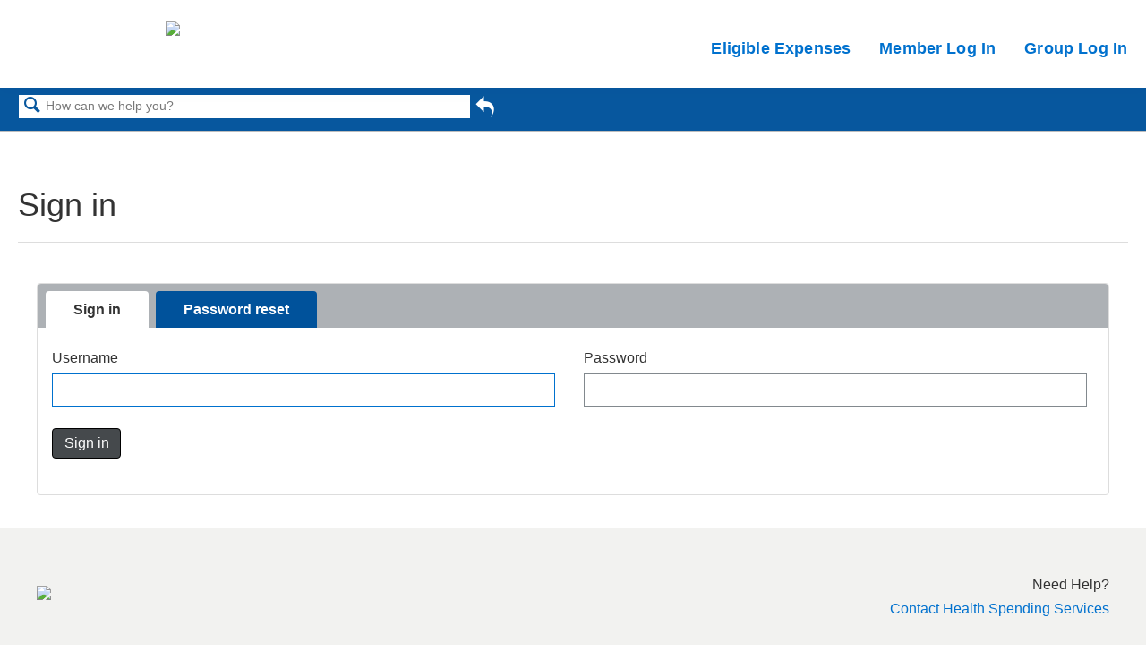

--- FILE ---
content_type: text/html; charset=utf-8
request_url: https://learn-capitalbluecross.hellofurther.com/Special:UserLogin?returntotitle=Individuals%2FSpending_Your_Account%2FSpending_Down_Your_FSA_Balance_by_the_End_of_the_Year
body_size: 8932
content:
<!DOCTYPE html>
<html  lang="en">
<head>

        <meta name="viewport" content="width=device-width, initial-scale=1"/>
        <meta name="generator" content="MindTouch"/>
        <meta name="robots" content="index,follow"/>
        <link rel="search" type="application/opensearchdescription+xml" title="Capital Blue Cross Learning Center Search" href="https://learn-capitalbluecross.hellofurther.com/@api/deki/site/opensearch/description"/>
        <link rel="apple-touch-icon" href="https://a.mtstatic.com/@public/production/site_13719/1620325596-apple-touch-icon.png"/>
        <link rel="shortcut icon" href="https://a.mtstatic.com/@public/production/site_13719/1620342278-favicon.ico"/>

        <script type="application/ld+json">{"@context":"http:\/\/schema.org","@type":"WebPage"}</script>

        <title>Sign in - Capital Blue Cross Learning Center</title>


    

        <link media="screen" type="text/css" rel="stylesheet" href="https://a.mtstatic.com/@cache/layout/anonymous.css?_=a69a812ad7399900a8560887de81f9e5_bGVhcm4tY2FwaXRhbGJsdWVjcm9zcy5oZWxsb2Z1cnRoZXIuY29t:site_13719" id="mt-screen-css" />

    
        <link media="print" type="text/css" rel="stylesheet" href="https://a.mtstatic.com/@cache/layout/print.css?_=cbc1ef412669c94bc786fec8dbd498bd:site_13719" id="mt-print-css" />


    <script type="application/json" nonce="06af3b7ebe31b4e41d1d097602f93c898d9374b7f1d41be661aaf5948dc3c3a9" id="mt-localizations-draft">
{"Draft.JS.alert.cancel.button":"OK","Draft.JS.alert.cancel.message":"You can not cancel a draft when the live page is unpublished.","Draft.JS.alert.cancel.title":"This draft cannot be canceled","Draft.JS.alert.publish.button":"OK","Draft.JS.alert.publish.message":"You can not publish a draft of a page with an unpublished parent","Draft.JS.alert.publish.title":"This draft cannot be published","Draft.JS.alert.unpublish.button":"OK","Draft.JS.alert.unpublish.message":"You can not unpublish a page when published subpages are present.","Draft.JS.alert.unpublish.title":"This page cannot be unpublished","Draft.JS.success.cancel":"The draft was successfully deleted.","Draft.JS.success.schedule.publish":"Publication schedule successfully created.","Draft.JS.success.publish":"The draft was successfully published.","Draft.JS.success.unpublish":"The page was successfully unpublished.","Draft.JS.success.unpublish.inherits-schedule\n        Draft.JS.success.unpublish.scheduled-to-publish":"[MISSING: draft.js.success.unpublish.inherits-schedule\n        draft.js.success.unpublish.scheduled-to-publish]","Draft.JS.success.update.schedule.publish":"Publication schedule successfully updated.","Draft.JS.success.update.schedule.unpublish":"[MISSING: draft.js.success.update.schedule.unpublish]","Draft.JS.success.delete.schedule\n        Draft.JS.success.delete.schedule.with.subpages\n        Draft.error.cancel":"[MISSING: draft.js.success.delete.schedule\n        draft.js.success.delete.schedule.with.subpages\n        draft.error.cancel]","Draft.error.publish":"There was an error publishing the draft.","Draft.error.unpublish":"There was an error unpublishing the page.","Draft.message.at":"at","Dialog.ConfirmSave.StrictIdf.title":"Oops!","Dialog.ConfirmSave.StrictIdf.error.missing-template-reference":"This article type requires a template reference widget. Not having one may negatively impact your site and SEO. Please contact CXone Expert support.","Dialog.ConfirmSave.StrictIdf.label.continue":"Proceed anyway","Dialog.ConfirmSave.StrictIdf.label.cancel":"Cancel","Dialog.ConfirmSave.StrictIdf.label.missing-template-reference-help-link":"Learn more about required references","Dialog.ConfirmSave.StrictIdf.error.invalid-idf":"This type of article should not exist at the requested location in the site hierarchy. Proceeding with the requested move may negatively impact site navigation and SEO.","Dialog.ConfirmSave.StrictIdf.label.invalid-idf-help-link":"Learn more about IDF structure","Dialog.EditDraft.page-title":"Create draft","Dialog.Scheduler.Common.label.am":"{0} AM","Dialog.Scheduler.Common.label.pm":"{0} PM","Dialog.Scheduler.Publish.alert-create-draft":"Create","Dialog.Scheduler.Publish.alert-existing-publication-scheduled":"This location has an existing publication schedule applied.  The new page will inherit this new schedule.","Dialog.Scheduler.Publish.alert-modify-message":"This draft is scheduled to be published {0} at {1}. A schedule cannot be modified or deleted less than 15 minutes from its start time.","Dialog.Scheduler.Publish.alert-modify-title":"This schedule cannot be modified","Dialog.Scheduler.Publish.button-close":"Close","Dialog.Scheduler.Publish.button-save":"Save publish schedule","Dialog.Scheduler.Publish.button-go-to-parent":"Go to parent","Dialog.Scheduler.Publish.do-not-have-permission-message":"This page will be published {0} with another page scheduled by {1}. You do not have permission to view this page. Please see {1} to resolve scheduling conflicts.","Dialog.Scheduler.Publish.go-to-parent-message":"This draft will be published {0}, scheduled by {1}. A schedule can only be modified where it was created.","Dialog.Scheduler.Publish.label.f1-link":"Learn about scheduled publishing","Dialog.Scheduler.Publish.page-title":"Publish","Dialog.Scheduler.Unpublish.button-save":"Save unpublish schedule","Dialog.Scheduler.Unpublish.alert-modify-message":"This page is scheduled to be unpublished {0} at {1}. A schedule cannot be modified or deleted less than 15 minutes from its start time.","Dialog.Scheduler.Unpublish.do-not-have-permission-message":"This page will be unpublished {0} with another page scheduled by {1}. You do not have permission to view this page. Please see {1} to resolve scheduling conflicts.","Dialog.Scheduler.Unpublish.go-to-parent-message":"This page will be unpublished {0}, scheduled by {1}. A schedule can only be modified where it was created.","Dialog.Scheduler.Unpublish.page-title":"Unpublish","Page.Dashboard.page-title":"Dashboard"}    </script>    <script type="application/json" nonce="06af3b7ebe31b4e41d1d097602f93c898d9374b7f1d41be661aaf5948dc3c3a9" id="mt-localizations-editor">
{"Article.Attach.file.upload.toobig":"The file \"{1}\" is too large.  The maximum allowed file size is {0}.","Article.Attach.file.upload.notAllowed":"The selected file can not be uploaded because you do not have permission to upload files of that type.","Article.Attach.file.upload.fileExtension":"You picked a file with an unsupported extension.  Please try again with a valid file.","Article.Common.page-is-restricted-login":"You do not have permission to view this page - please try signing in.","Article.Common.page-save-conflict":"You may have overwritten a concurrent editor's changes. Use this page's <a title=\"Revision History\" target=\"_blank\" href=\"{0}\" >Revision History<\/a> to review.","Article.Error.page-couldnt-be-loaded":"The requested page's contents could not be loaded.","Article.Error.page-save-conflict":"A page already exists at {0}. Navigate to the existing page and edit the page if you wish to modify its contents.","Article.Error.page-save-forbidden":"Your session has expired or you do not have permission to edit this page.","Article.Error.page-title-required":"A page title is required.","Article.edit.summary":"Edit summary","Article.edit.summary-reason":"Why are you making this edit?","Article.edit.enter-reason":"Enter reason (viewable in Site History Report)","Component.YoutubeSearch.error.key-invalid":"Your YouTube API Key was improperly configured. Please review the article at the","Component.YoutubeSearch.error.key-missing":"Your CXone Expert deployment needs to update your YouTube API Key. Details on how to update can be found at the","Component.YoutubeSearch.error.search-failed":"Search failed","Component.YoutubeSearch.info.not-found":"No videos found","Component.YoutubeSearch.label.video-url":"Video URL","Component.YoutubeSearch.placeholder.query":"Video URL or YouTube search query","Dialog.ConfirmCancel.button.continue-editing":"Continue editing","Dialog.ConfirmCancel.button.discard-changes":"Discard changes","Dialog.ConfirmCancel.message.changes-not-saved":"Your changes have not been saved to MindTouch.","Dialog.ConfirmCancel.title":"Discard changes?","Dialog.ConfirmDeleteRedirects.label.delete-redirects-help-link":"Learn more about deleting redirects","Dialog.ConfirmSave.error.redirect":"A redirect exists at this location and will be deleted if you continue. This may negatively impact your site and SEO. Please contact CXone Expert support.","Dialog.ConfirmSave.label.cancel":"Cancel","Dialog.ConfirmSave.label.continue":"Continue","Dialog.ConfirmSave.title":"Delete redirect?","Dialog.ConfirmSave.StrictIdf.error.invalid-idf":"This type of article should not exist at the requested location in the site hierarchy. Proceeding with the requested move may negatively impact site navigation and SEO.","Dialog.ConfirmSave.StrictIdf.error.missing-template-reference-insert":"You've removed the template reference, which is required for this page. Click Insert to reinsert the template reference.","Dialog.ConfirmSave.StrictIdf.label.cancel":"Cancel","Dialog.ConfirmSave.StrictIdf.label.continue":"Proceed anyway","Dialog.ConfirmSave.StrictIdf.label.insert":"Insert","Dialog.ConfirmSave.StrictIdf.label.missing-template-reference-help-link":"Learn more about required references","Dialog.ConfirmSave.StrictIdf.label.invalid-idf-help-link":"Learn more about IDF structure","Dialog.ConfirmSave.StrictIdf.title":"Oops!","Dialog.JS.wikibits-edit-section":"Edit section","Dialog.SaveRequired.button.cancel":"Cancel","Dialog.SaveRequired.button.save":"Save and continue","Dialog.SaveRequired.label.change-title-start":"This page needs a different title than","Dialog.SaveRequired.label.change-title-end":"Please make the correction and try again.","Dialog.SaveRequired.label.new-page-alert":"This operation can not be performed on a page that has not yet been created. In order to do that, we need to quickly save what you have.","Dialog.SaveRequired.title":"Save required","Draft.error.save-unpublished":"You cannot save an unpublished draft at {0}. A published page already exists at that location.","GUI.Editor.alert-changes-made-without-saving":"You have made changes to the content without saving your changes. Are you sure you want to exit this page?","GUI.Editor.error.copy-hint":"To avoid losing your work, copy the page contents to a new file and retry saving again.","GUI.Editor.error.server-error":"A server error has occurred.","GUI.Editor.error.unable-to-save":"We are unable to save this page","Redist.CKE.mt-save.save-to-file-link":"Save the page content to a file","Redist.CKE.mt-autosave.contents-autosaved":"The page contents were autosaved to the browser's local storage {0}","System.API.Error.invalid-redirect":"Cannot create a redirect on a page with sub-pages.","System.API.Error.invalid-redirect-target":"The redirect does not point at a valid page."}    </script>    <script type="application/json" nonce="06af3b7ebe31b4e41d1d097602f93c898d9374b7f1d41be661aaf5948dc3c3a9" id="mt-localizations-file-uploader">
{"Dialog.Attach.allowed-types":"Allowed file types:","Dialog.Attach.button.upload":"Upload","Dialog.Attach.choose-files-dad":"Choose files to upload or drag and drop files into this window.","Dialog.Attach.max-size":"Maximum upload file size: {0}"}    </script>    <script type="application/json" nonce="06af3b7ebe31b4e41d1d097602f93c898d9374b7f1d41be661aaf5948dc3c3a9" id="mt-localizations-grid-widget">
{"Article.Common.page-is-restricted-login":"You do not have permission to view this page - please try signing in.","MindTouch.Help.Page.search-unavailable":"Sorry, search is currently unavailable.","MindTouch.Reports.data.empty-grid-text":"No Data Available.","Page.StructuredTags.error-update":"An unknown error occurred."}    </script>    <script type="application/json" nonce="06af3b7ebe31b4e41d1d097602f93c898d9374b7f1d41be661aaf5948dc3c3a9" id="mt-localizations-tree-widget">
{"Skin.Common.home":"Home","Dialog.Common.error.path-not-found":"The requested page or section could not be loaded. Please update the link.","Dialog.JS.loading":"Loading...","Dialog.JS.loading.copy":"Copying page(s)...","Dialog.JS.loading.insertImage":"Inserting image...","Dialog.JS.loading.move":"Moving page(s)...","Dialog.JS.loading.moveFile":"Moving file...","Dialog.JS.loading.search":"Searching...","MindTouch.Help.Page.in":"in","MindTouch.Help.Page.no-search-results":"Sorry, we can't find what you are looking for.","MindTouch.Help.Page.no-search-try":"Try searching for something else, selecting a category, or try creating a ticket.","MindTouch.Help.Page.retrysearch":"Click here to search the whole site.","MindTouch.Help.Page.search-error-try":"Please try again later.","MindTouch.Help.Page.search-unavailable":"Sorry, search is currently unavailable."}    </script>    <script type="application/json" nonce="06af3b7ebe31b4e41d1d097602f93c898d9374b7f1d41be661aaf5948dc3c3a9" id="mt-localizations-dialog">
{"Dialog.Common.button.cancel":"Cancel","Dialog.Common.button.ok":"OK","Dialog.Common.label.home":"Home"}    </script>
    <script type="text/javascript" data-mindtouch-module="true" nonce="06af3b7ebe31b4e41d1d097602f93c898d9374b7f1d41be661aaf5948dc3c3a9" src="https://a.mtstatic.com/deki/javascript/out/globals.jqueryv2.2.4.js?_=24104bb126645459f00072aac5927aa4a8ba410c:site_13719"></script><script type="application/json" id="mt-global-settings" nonce="06af3b7ebe31b4e41d1d097602f93c898d9374b7f1d41be661aaf5948dc3c3a9">{"articleType":"","attachFileMax":1000,"baseHref":"https:\/\/learn-capitalbluecross.hellofurther.com","cacheFingerprint":"24104bb126645459f00072aac5927aa4a8ba410c:site_13719","canFileBeAttached":false,"cdnHostname":"a.mtstatic.com","clientSideWarnings":false,"dntEditorConfig":false,"draftEditable":false,"followRedirects":1,"idfHideTemplateTags":true,"idfVersion":"IDF3","isArticleReviewCommunityMembersEnabled":false,"isDraftAllowed":false,"isDraftManagerReportDownloadEnabled":false,"isDraftRequest":false,"isFindAndReplaceUndoEnabled":false,"isGenerativeSearchEnabled":false,"isGenerativeSearchDisclaimerEnabled":false,"isGenerativeSearchStreamResponseToggleEnabled":false,"isGenerativeSearchSearchIconEnabled":false,"isContentAdequacyEnabled":true,"isGenerativeSearchOnDemandEvaluationEnabled":true,"isFileDescriptionCaptionableByLlmEnabled":false,"isGoogleAnalyticsEnabled":false,"isGuideTabMultipleClassificationsEnabled":false,"isHawthornThemeEnabled":false,"isIframeSandboxEnabled":false,"isImportExportEnhancementsEnabled":false,"isImportExportMediaEnabled":false,"isExternalImportEnabled":false,"isInteractionAnalyticsDebugEnabled":false,"isDevelopmentModeEnabled":false,"isInteractionAnalyticsEnabled":true,"isKcsEnabledOnPage":false,"isMediaManagerEnabled":false,"isPinnedPagesEnabled":true,"isPinnedPagesEnhancementsEnabled":true,"isReportDownloadEnabled":false,"isSchedulePublishEnabled":true,"isSearchAsYouTypeEnabled":true,"isTinymceAiAssistantEnabled":false,"isSearchInsightsDownloadEnabled":false,"isSentimentAnalysisEnabled":true,"isShowMoreChildrenNodesEnabled":false,"isShowTerminalNodesEnabled":false,"isSkinResponsive":true,"isSmoothScrollEnabled":true,"isTinyMceEnabled":false,"isTreeArticleIconsEnabled":false,"isXhrF1WebWidgetEnabled":true,"isXhrIEMode":false,"kcsEnabled":false,"kcsV2Enabled":false,"kcsV2GuidePrivacySetting":"Semi-Public","learningPathsEnabled":true,"maxFileSize":268435456,"moduleMode":"global","pageEditable":false,"pageId":0,"pageIsRedirect":false,"pageLanguageCode":"en-us","pageName":"Sign in","pageNamespace":"special","pageOrderLimit":1000,"pagePermissions":["LOGIN","BROWSE","READ","SUBSCRIBE"],"pageSectionEditable":false,"pageTitle":"Special:UserLogin","pageViewId":"3e00bc7a-0902-4923-b99b-06e024331ae0","siteId":"site_13719","pathCommon":"\/@style\/common","pathSkin":"\/@style\/elm","relatedArticlesDetailed":true,"removeBlankTemplate":true,"removeDeleteCheckbox":true,"cidWarningOnDelete":true,"scriptParser":2,"sessionId":"ODlkNTI2OTAtOGY2ZC00ZTA0LWE3NzgtZTA1ZTQwNGJmMTM2fDIwMjYtMDEtMTdUMDI6NTY6NTc=","showAllTemplates":false,"siteAuthoringPageThumbnailManagementEnabled":true,"skinStyle":"columbia.elm","spaceballs2Enabled":false,"strictIdfEnabled":true,"uiLanguage":"en-us","userId":2,"isPageRedirectPermanent":false,"userIsAdmin":false,"userIsAnonymous":true,"userIsSeated":false,"userName":"Anonymous User","userPermissions":["LOGIN","BROWSE","READ","SUBSCRIBE"],"userSystemName":"Anonymous","userTimezone":"GMT","webFontConfig":{"google":{"families":null}},"apiToken":"xhr_2_1768618618_7e28923ceb0d7a8cbfd4fb74c4638ee7f4d8b40881961c9299c635dc0eedf900","displayGenerativeSearchDisclaimer":false}</script><script type="text/javascript" data-mindtouch-module="true" nonce="06af3b7ebe31b4e41d1d097602f93c898d9374b7f1d41be661aaf5948dc3c3a9" src="https://a.mtstatic.com/deki/javascript/out/community.js?_=24104bb126645459f00072aac5927aa4a8ba410c:site_13719"></script><script type="text/javascript" data-mindtouch-module="true" nonce="06af3b7ebe31b4e41d1d097602f93c898d9374b7f1d41be661aaf5948dc3c3a9" src="https://a.mtstatic.com/deki/javascript/out/standalone/skin_elm.js?_=24104bb126645459f00072aac5927aa4a8ba410c:site_13719"></script><script type="text/javascript" data-mindtouch-module="true" nonce="06af3b7ebe31b4e41d1d097602f93c898d9374b7f1d41be661aaf5948dc3c3a9" src="https://a.mtstatic.com/deki/javascript/out/standalone/pageBootstrap.js?_=24104bb126645459f00072aac5927aa4a8ba410c:site_13719"></script><script type="text/javascript" data-mindtouch-module="true" nonce="06af3b7ebe31b4e41d1d097602f93c898d9374b7f1d41be661aaf5948dc3c3a9" src="https://a.mtstatic.com/deki/javascript/out/standalone/dekiPlugin_login_password_register.js?_=24104bb126645459f00072aac5927aa4a8ba410c:site_13719"></script>

    
        <link href="https://maxcdn.bootstrapcdn.com/font-awesome/4.7.0/css/font-awesome.min.css" rel="stylesheet" integrity="sha384-wvfXpqpZZVQGK6TAh5PVlGOfQNHSoD2xbE+QkPxCAFlNEevoEH3Sl0sibVcOQVnN" crossorigin="anonymous"><link href="https://fonts.googleapis.com/css?family=Open+Sans" rel="stylesheet"><link href="https://fonts.googleapis.com/css?family=Roboto:300,400,400italic,500,700" rel="stylesheet"><link href="https://fonts.googleapis.com/css?family=Lato" rel="stylesheet"><link href="https://fonts.googleapis.com/css?family=Nunito+Sans" rel="stylesheet"><link href="https://learn.hellofurther.com/@api/deki/files/852/icomoon.woff?origin=mt-web" rel="stylesheet"><link type="text/css" rel="StyleSheet" href="https://selectaccount-prod2.mindtouch.us/@api/deki/files/194/KJE.css"><script>/*<![CDATA[*/
$( document ).ready(function() {
    var contentWrapperElement = "<div class='content-wrapper clearfix'>";
    var sidebarWrapperElement = "<div class='sidebar-wrapper'>";

    var contentWrapperInsertionPoint = "header.elm-header";
    var sidebarWrapperInsertionPoint = "article.elm-content-container";

    var contentWrapper = ".content-wrapper";
    var sidebarWrapper = ".sidebar-wrapper";

    var articleContainer = "article.elm-content-container";

    $(contentWrapperElement).insertAfter(contentWrapperInsertionPoint);
    $(articleContainer).detach().appendTo(contentWrapper);
    $(articleContainer + " header").detach().prependTo(contentWrapper);
    $(sidebarWrapperElement).insertBefore(sidebarWrapperInsertionPoint);
    $("aside#mt-toc-container").detach().appendTo(sidebarWrapper);
    $(".c42-appliesto").detach().prependTo(sidebarWrapper);
    $(".elm-content-footer").detach().appendTo(contentWrapper);
    
    $("button.icon-btn.search").click(function(e) {
        if ($(this).siblings("input.search-field").val().length === 0) {
            e.preventDefault();
            $(this).siblings("input.search-field").toggleClass("open").focus();
            $('.answerSpace').bind('blur', function(){ $('.normProf').removeClass("normProf").addClass('opacProf'); });
            $('.answerSpace').bind('focus', function(){ $('.opacProf').removeClass("opacProf").addClass('normProf'); });
        }
    });
});
/*]]>*/</script><script type="text/javascript" src="/@api/deki/files/520/sticky-sidebar.js"></script><script>/*<![CDATA[*/
$(document).ready(function() {

var numHeaders = $('.table-with-header th').length;

  $('.table-with-header td').each(function(index){
    $(this).attr('data-th', $('.table-with-header th')[index%numHeaders].innerText);
  });
});
/*]]>*/</script><!--This javascript is for the Header - when clicking on the menus and dropdowns next 50 lines 
When the user clicks on the button, 
toggle between hiding and showing the dropdown content --><script>/*<![CDATA[*/


function toggleMenuSignin() {
    document.getElementById("myDropdown").classList.toggle("showsignin");
}

// Close the dropdown if the user clicks outside of it
window.addEventListener('click', function(event) {
  if (!event.target.matches('.dropbtn')) {

    var dropdowns = document.getElementsByClassName("dropdown-content");
    var i;
    for (i = 0; i < dropdowns.length; i++) {
      var openDropdown = dropdowns[i];
      if (openDropdown.classList.contains('showsignin')) {
        openDropdown.classList.remove('showsignin');
      }
    }
  }
})

function toggleMenuMobile() {
        document.getElementById("myDropdownmobile").classList.toggle("showmobile");
}

// Close the dropdown if the user clicks outside of it
window.addEventListener('click', function(event) {
  if (!event.target.matches('.dropbtnmobile')) {

    var dropdowns = document.getElementsByClassName("dropdown-contentmobile");
    var i;
      
    console.log(dropdowns);
    for (i = 0; i < dropdowns.length; i++) {
      var openDropdown = dropdowns[i];
      if (openDropdown.classList.contains('showmobile')) {
        openDropdown.classList.remove('showmobile');
      }
    }
  }
})

/*]]>*/</script><!--This is the JS for the search in the footer--><script>/*<![CDATA[*/
function search(){
	var searchText = document.getElementById('searchText').value;
  	window.location.href = 'https://learn.hellofurther.com/Special:Search?path=&q=' + searchText;
}
/*]]>*/</script><!--THIS IS FOR CALCULATOR-!>
<script type="text/javascript" SRC="https://selectaccount-prod2.mindtouch.us/@api/deki/files/195/excanvas.js"></script>
<script type="text/javascript" SRC="https://selectaccount-prod2.mindtouch.us/@api/deki/files/196/KJE.js"></script>
<script type="text/javascript" SRC="https://selectaccount-prod2.mindtouch.us/@api/deki/files/826/KJESiteSpecific-Horizon.js"></script>
<script type="text/javascript" SRC="https://selectaccount-prod2.mindtouch.us/@api/deki/files/203/HSAContribution.js"></script>
<script type="text/javascript" SRC="https://selectaccount-prod2.mindtouch.us/@api/deki/files/199/HSAContributionParams.js"></script>
<script type="text/javascript" SRC="https://selectaccount-prod2.mindtouch.us/@api/deki/files/197/HSABusiness.js"></script>
<script type="text/javascript" SRC="https://selectaccount-prod2.mindtouch.us/@api/deki/files/198/HSABusinessParams.js"></script>
<script type="text/javascript" SRC="https://selectaccount-prod2.mindtouch.us/@api/deki/files/201/HSAGoal.js"></script>
<script type="text/javascript" SRC="https://selectaccount-prod2.mindtouch.us/@api/deki/files/202/HSAGoalParams.js"></script>
<script type="text/javascript" SRC="https://selectaccount-prod2.mindtouch.us/@api/deki/files/200/HSASavings.js"></script>
<script type="text/javascript" SRC="https://selectaccount-prod2.mindtouch.us/@api/deki/files/205/HSASavingsParams.js"></script>
<script type="text/javascript" SRC="https://selectaccount-prod2.mindtouch.us/@api/deki/files/204/HSAvsTraditional.js"></script>
<script type="text/javascript" SRC="https://selectaccount-prod2.mindtouch.us/@api/deki/files/192/HSAvsTraditionalParams.js"></script>

<- Google Tag Manager --><script>/*<![CDATA[*/(function(w,d,s,l,i){w[l]=w[l]||[];w[l].push({'gtm.start':
new Date().getTime(),event:'gtm.js'});var f=d.getElementsByTagName(s)[0],
j=d.createElement(s),dl=l!='dataLayer'?'&l='+l:'';j.async=true;j.src=
'https://www.googletagmanager.com/gtm.js?id='+i+dl;f.parentNode.insertBefore(j,f);
})(window,document,'script','dataLayer','GTM-5SBW5W7');/*]]>*/</script><!-- End Google Tag Manager -->
    

</head>
<body class="elm-user-anonymous columbia-page-special columbia-special-userlogin columbia-browser-chrome columbia-platform-macintosh columbia-breadcrumb-home-special%3Auserlogin columbia-live no-touch columbia-lang-en-us columbia-skin-elm">
<a class="elm-skip-link" href="#elm-main-content" title="Press enter to skip to the main content">Skip to main content</a><main class="elm-skin-container" data-ga-category="Anonymous | special">
    <header class="elm-header">
        <div class="elm-header-custom"><noscript><iframe src="https://www.googletagmanager.com/ns.html?id=GTM-5SBW5W7" height="0" width="0" style="display:none;visibility:hidden"></iframe></noscript>
<nav class="elm-nav mindtouch-header"><div class="elm-nav-container"><div class="company-logo-container"><a target="_self" class="internal" href="https://learn-capitalbluecross.hellofurther.com/" rel="internal"><img src="https://learn-capitalbluecross.hellofurther.com/@api/deki/site/logo.png?default=https://a.mtstatic.com/skins/styles/elm/logo.svg%3F_%3D24104bb126645459f00072aac5927aa4a8ba410c:site_13719" /></a></div><a class="mt-icon-mindtouch-header-menu mt-dropdown-link" href="#">#</a><ol class="mindtouch-site-nav-mobile mt-dropdown"><li><a target="_self" class="internal" href="https://learn-capitalbluecross.hellofurther.com/Individuals/Spending_Your_Account/Eligible_Expenses" rel="internal">Eligible Expenses</a></li><li><a target="_self" href="https://www.capbluecross.com/wps/portal/cap/redirect/public/funds/" rel="external nofollow" class="link-https">Member Log In</a></li><li><a target="_self" href="https://www.capbluecross.com/wps/portal/cap/redirect/secure/log-in" rel="external nofollow" class="link-https">Group Log In</a></li></ol><ol class="mindtouch-site-nav"><li><a target="_self" class="internal" href="https://learn-capitalbluecross.hellofurther.com/Individuals/Spending_Your_Account/Eligible_Expenses" rel="internal">Eligible Expenses</a></li><li><a target="_self" href="https://www.capbluecross.com/wps/portal/cap/redirect/public/funds/" rel="external nofollow" class="link-https">Member Log In</a></li><li><a target="_self" href="https://www.capbluecross.com/wps/portal/cap/redirect/secure/log-in" rel="external nofollow" class="link-https">Group Log In</a></li></ol></div></nav>
</div>
        <div class="elm-nav mt-translate-module" hidden="true">
            <div class="elm-nav-container mt-translate-container"></div>
        </div>
        <div class="elm-header-logo-container">
            <a href="https://learn-capitalbluecross.hellofurther.com" title="Capital Blue Cross Learning Center" aria-label='Link to home'><img src="https://a.mtstatic.com/@public/production/site_13719/1620416353-logo.png" alt="Capital Blue Cross Learning Center" /></a>
        </div>
        
        <nav class="elm-header-user-nav elm-nav" role="navigation">
            <div class="elm-nav-container">
                <ol>
                    <li class="elm-global-search" data-ga-action="Header search"><a class="mt-icon-site-search mt-toggle-form" href="#" title="Search site">Search site</a>
<div class="mt-quick-search-container mt-toggle-form-container">
    <form action="/Special:Search">
        <input name="qid" id="mt-qid-skin" type="hidden" value="" />
        <input name="fpid" id="mt-search-filter-id" type="hidden" value="230" />
        <input name="fpth" id="mt-search-filter-path" type="hidden" />
        <input name="path" id="mt-search-path" type="hidden" value="" />

        <label class="mt-label" for="mt-site-search-input">
            Search
        </label>
        <input class="mt-text mt-search search-field" name="q" id="mt-site-search-input" placeholder="How can we help you?" type="search" />
        <button class="mt-button ui-button-icon mt-icon-site-search-button search-button" type="submit">
            Search
        </button>
    </form>
</div>
<div class="elm-search-back"><a class="mt-icon-browser-back" data-ga-label="Browse back" href="#" id="mt-browser-back" title="Go back to previous article">Go back to previous article</a></div>
</li>
                    <li class="elm-user-menu"></li>
                </ol>
            </div>
        </nav>
        <nav class="elm-header-global-nav elm-nav" data-ga-action="Elm Navigation">
            <div class="elm-nav-container">
                <button class="elm-hierarchy-trigger mt-hierarchy-trigger ui-button-icon mt-icon-hierarchy-trigger-closed" title="Expand/collapse global hierarchy" data-ga-label="Hierarchy Toggle - Tree View">
                    Expand/collapse global hierarchy
                </button>
                <ol class="mt-breadcrumbs" data-ga-action="Breadcrumbs">
                        <li>
                            <a href="https://learn-capitalbluecross.hellofurther.com">
                                <span class="mt-icon-article-home"></span>
                            </a>
                        </li>
                        <li class="mt-breadcrumbs-current-page">
                            <span class="mt-icon-article-"></span>
                            Sign in
                        </li>
                </ol>
                <button class="mt-icon-hierarchy-mobile-view-trigger ui-button-icon mt-icon-hierarchy-mobile-trigger-closed" title="Expand/collapse global location" data-ga-label="Hierarchy Toggle - Breadcrumb Expand/Collapse">
                    Expand/collapse global location
                </button>
            </div>
        </nav>
        <nav class="elm-nav elm-header-hierarchy">
            <div class="elm-nav-container">
                <div class="elm-hierarchy mt-hierarchy"></div>
            </div>
        </nav>    </header>
    <article class="elm-content-container" id="elm-main-content" tabindex="-1">
        <header>
            <div id="flash-messages"><div class="dekiFlash"></div></div>
            
                
<h1 id="title" data-title-editor-available="false">
        Sign in
</h1>

                

                
            
        </header>
            <aside id="mt-toc-container" data-title="Table of contents" data-collapsed="true">
                <nav class="mt-toc-content mt-collapsible-section">
                    
                </nav>
            </aside>
            <section class="mt-content-container">
                <div id="SpecialUserLogin"><div class="mt-tabs ui-tabs ui-widget ui-widget-content ui-corner-all login-password-register">
	<ul class="ui-tabs-nav ui-helper-reset ui-helper-clearfix ui-widget-header ui-corner-all">
		<li class="ui-state-default ui-corner-top ui-state-active ui-tabs-selected" id="widget-login">
            <a href="#">Sign in</a>
			<span></span>
		</li>
		<li class="ui-state-default ui-corner-top" id="widget-password">
            <a href="#">Password reset</a>
			<span></span>
		</li>
	</ul>
	<div class="ui-tabs-panel ui-widget-content ui-corner-bottom">
	    <div class="mt-login-skin-template">

            
	    </div>
		<div id="widget-login-panel" class="widget-panel active-panel hide">
            <form method="post" id="mt-login-form" action="https://learn-capitalbluecross.hellofurther.com/Special:UserLogin" class="user-login">
	<div class="field mt-field">
<label for="text-username" class="label-text-username">Username</label> <input type="text" value="" name="username" tabindex="2" autocomplete="off" size="24" spellcheck="false" class="input-text" id="text-username" />	</div>
	<div class="field mt-field last">
<label for="password-password" class="label-password-password">Password</label> <input type="password"  name="password" tabindex="3" autocomplete="off" size="24" spellcheck="false" class="input-password" id="password-password" />	</div>
<input type="hidden" value="Individuals/Spending_Your_Account/Spending_Down_Your_FSA_Balance_by_the_End_of_the_Year" name="returntotitle" tabindex="-1" id="hidden-returntotitle" /><input type="hidden" value="" name="returnquery" tabindex="-1" id="hidden-returnquery" />    <div class="field mt-field mt-submit">
<button type="submit" name="deki_buttons[action][login]" value="login" class="ui-button ui-button-primary" tabindex="4"><span>Sign in</span></button>    </div>
</form>

		</div>
		<div id="widget-register-panel" class="widget-panel hide">
            
		</div>
		<div id="widget-password-panel" class="widget-panel hide">
             <form method="post" class="user-password-reminder" action="https://learn-capitalbluecross.hellofurther.com/Special:UserPassword">
	<div class="field mt-field">
<label for="text-mt-password-username" class="label-text-mt-password-username">Username</label> <input type="text" value="" name="mt-password-username" tabindex="2" size="24" spellcheck="false" autocomplete="off" class="input-text" id="text-mt-password-username" />	</div>
    <input type="hidden" name="email_submit"></input>
    <div class="field mt-field mt-submit">
<button type="submit" name="deki_buttons[action][login]" value="login" class="ui-button ui-button-primary" tabindex="3"><span>Password reset</span></button>    </div>
</form>

		</div>
	</div>
</div>
</div>

            </section>

        
    </article>
    <footer class="elm-footer">
        <nav class="elm-footer-siteinfo-nav elm-nav">
            <div class="elm-nav-container">
                <ol>
                    <li class="elm-footer-copyright">&copy; Copyright 2026 Capital Blue Cross Learning Center</li>
                    <li class="elm-footer-powered-by"><a href="https://mindtouch.com/demo" class="mt-poweredby product " title="MindTouch" target="_blank">
   Powered by CXone Expert
   <span class="mt-registered">&reg;</span>
</a></li>
                </ol>
            </div>
        </nav>
        <div class="elm-footer-custom"><nav class="mindtouch-footer-container"><div class="cbc-footer-container"><div class="elm-nav-container"><ul class="cbc-location"><li class="company-footer-logo"><a target="_self" class="internal" href="https://learn-capitalbluecross.hellofurther.com/" rel="internal"><img style="width:180px;margin-bottom:0.5em;" src="https://learn-capitalbluecross.hellofurther.com/@api/deki/site/logo.png?default=https://a.mtstatic.com/skins/styles/elm/logo.svg%3F_%3D24104bb126645459f00072aac5927aa4a8ba410c:site_13719" /></a></li><li class="cbc-location-links"><span>Need Help?</span><a target="blank" href="https://learn-capitalbluecross.hellofurther.com/Brokers_and_Agents/Account_Materials_for_Capital_Blue_Cross/Contact_Capital_BlueCross" rel="internal">Contact Health Spending Services</a></li></ul></div><hr class="cbc-footer-line" /><div class="elm-nav-container"><ul class="cbc-footer-items"><li class="cbc-footer-note1"><span>Healthcare benefit programs issued or administered by Capital Blue Cross and/or its subsidiaries, Capital Advantage Insurance Company</span><sup>&reg;</sup><span>, Capital Advantage Assurance Company</span><sup>&reg;</sup><span>, and Keystone Health Plan</span><sup>&reg;</sup><span> Central. Independent licensees of the Blue Cross Blue Shield Association. Communications issued by Capital Blue Cross in its capacity as administrator of programs and provider relations for all companies.</span></li><li class="cbc-footer-legal"><p>Further Operations, LLC, a third party vendor that supports Capital Blue Cross in the administration of reimbursement accounts.</p></li></ul></div></div><div><ul class="selectaccount-legal-links"><li class="footer-copyright">&copy; 2025 Further</li><li class="cbc-legal-link"><a target="blank" href="https://hellofurther.com/non-discrimination/" rel="external nofollow" class="link-https">Non-Discrimination</a></li><li class="cbc-legal-link"><a target="blank" href="https://hellofurther.com/legal-terms-of-use/" rel="external nofollow" class="link-https">Legal Terms of Use</a></li><li class="cbc-legal-link"><a target="blank" href="https://hellofurther.com/privacy-policy/" rel="external nofollow" class="link-https">Privacy Policy</a></li><li class="cbc-legal-link"><a target="blank" href="https://hellofurther.com/security-policy/" rel="external nofollow" class="link-https">Security Policy</a></li><li class="cbc-legal-link"><a target="blank" href="https://learn-capitalbluecross.hellofurther.com/Brokers_and_Agents/Account_Materials_for_Capital_Blue_Cross/Contact_Capital_BlueCross" rel="internal">Contact Us</a></li></ul><ul class="selectaccount-social-links"></ul></div></nav>
</div>
    </footer>
</main>
<div id="mt-modal-container"></div>

    <script type="text/javascript" async="async" nonce="06af3b7ebe31b4e41d1d097602f93c898d9374b7f1d41be661aaf5948dc3c3a9" src="https://learn-capitalbluecross.hellofurther.com/@embed/f1.js"></script>

<script type="text/javascript" data-mindtouch-module="true" nonce="06af3b7ebe31b4e41d1d097602f93c898d9374b7f1d41be661aaf5948dc3c3a9" src="https://a.mtstatic.com/deki/javascript/out/standalone/serviceworker-unregister.js?_=24104bb126645459f00072aac5927aa4a8ba410c:site_13719"></script><script type="text/javascript" data-mindtouch-module="true" nonce="06af3b7ebe31b4e41d1d097602f93c898d9374b7f1d41be661aaf5948dc3c3a9" src="https://a.mtstatic.com/deki/javascript/out/standalone/pageLoaded.js?_=24104bb126645459f00072aac5927aa4a8ba410c:site_13719"></script>


</body>
</html>


--- FILE ---
content_type: application/javascript
request_url: https://a.mtstatic.com/deki/javascript/out/standalone/dekiPlugin_login_password_register.js?_=24104bb126645459f00072aac5927aa4a8ba410c:site_13719
body_size: -9
content:
!function(i,n){"use strict";(0,i.onDocumentReady)((function(){var i=document.querySelector(".login-password-register");(0,n.signInTabsInit)(i)}))}(this.Deki._mtLib.srcUiDomTools,this.Deki._mtLib.srcStandaloneUiSignInTabs);

--- FILE ---
content_type: text/plain
request_url: https://www.google-analytics.com/j/collect?v=1&_v=j102&a=2054728142&t=pageview&_s=1&dl=https%3A%2F%2Flearn-capitalbluecross.hellofurther.com%2FSpecial%3AUserLogin%3Freturntotitle%3DIndividuals%252FSpending_Your_Account%252FSpending_Down_Your_FSA_Balance_by_the_End_of_the_Year&ul=en-us%40posix&dt=Sign%20in%20-%20Capital%20Blue%20Cross%20Learning%20Center&sr=1280x720&vp=1280x720&_u=YEBAAEABAAAAACAAI~&jid=695897647&gjid=1425939215&cid=1373508379.1768618623&tid=UA-134141310-1&_gid=1290711342.1768618623&_r=1&_slc=1&gtm=45He61e1n815SBW5W7za200&cd1=2026-01-17%2002%3A57%3A02&gcd=13l3l3l3l1l1&dma=0&tag_exp=103116026~103200004~104527906~104528500~104684208~104684211~105391252~115938466~115938468~117041587&z=589678434
body_size: -458
content:
2,cG-487QBPJK06